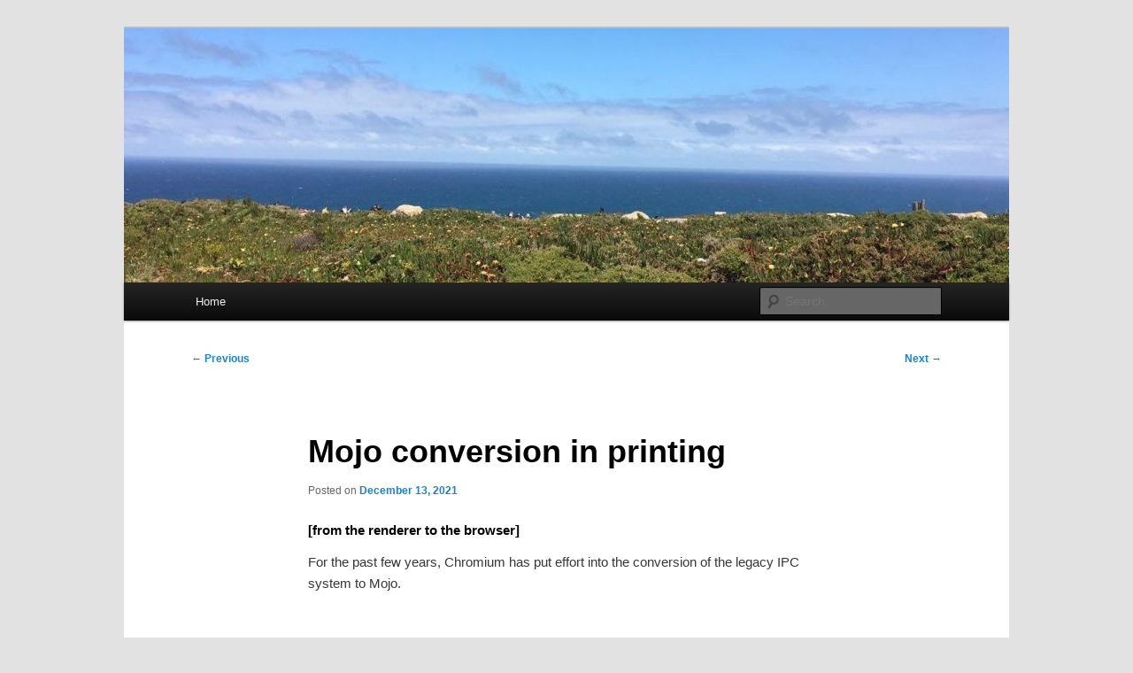

--- FILE ---
content_type: text/html; charset=UTF-8
request_url: https://blogs.igalia.com/jkim/2021/12/13/mojo-conversion-in-printing/
body_size: 9904
content:
<!DOCTYPE html>
<!--[if IE 6]>
<html id="ie6" lang="en-US">
<![endif]-->
<!--[if IE 7]>
<html id="ie7" lang="en-US">
<![endif]-->
<!--[if IE 8]>
<html id="ie8" lang="en-US">
<![endif]-->
<!--[if !(IE 6) & !(IE 7) & !(IE 8)]><!-->
<html lang="en-US">
<!--<![endif]-->
<head>
<meta charset="UTF-8" />
<meta name="viewport" content="width=device-width, initial-scale=1.0" />
<title>
Mojo conversion in printing | Julie&#8217;s blog	</title>
<link rel="profile" href="https://gmpg.org/xfn/11" />
<link rel="stylesheet" type="text/css" media="all" href="https://blogs.igalia.com/jkim/wp-content/themes/twentyeleven/style.css?ver=20250415" />
<link rel="pingback" href="https://blogs.igalia.com/jkim/xmlrpc.php">
<!--[if lt IE 9]>
<script src="https://blogs.igalia.com/jkim/wp-content/themes/twentyeleven/js/html5.js?ver=3.7.0" type="text/javascript"></script>
<![endif]-->
<meta name='robots' content='max-image-preview:large' />
	<style>img:is([sizes="auto" i], [sizes^="auto," i]) { contain-intrinsic-size: 3000px 1500px }</style>
	<link rel="alternate" type="application/rss+xml" title="Julie&#039;s blog &raquo; Feed" href="https://blogs.igalia.com/jkim/feed/" />
<link rel="alternate" type="application/rss+xml" title="Julie&#039;s blog &raquo; Comments Feed" href="https://blogs.igalia.com/jkim/comments/feed/" />
<link rel="alternate" type="application/rss+xml" title="Julie&#039;s blog &raquo; Mojo conversion in printing Comments Feed" href="https://blogs.igalia.com/jkim/2021/12/13/mojo-conversion-in-printing/feed/" />
<script type="text/javascript">
/* <![CDATA[ */
window._wpemojiSettings = {"baseUrl":"https:\/\/s.w.org\/images\/core\/emoji\/16.0.1\/72x72\/","ext":".png","svgUrl":"https:\/\/s.w.org\/images\/core\/emoji\/16.0.1\/svg\/","svgExt":".svg","source":{"concatemoji":"https:\/\/blogs.igalia.com\/jkim\/wp-includes\/js\/wp-emoji-release.min.js?ver=6.8.3"}};
/*! This file is auto-generated */
!function(s,n){var o,i,e;function c(e){try{var t={supportTests:e,timestamp:(new Date).valueOf()};sessionStorage.setItem(o,JSON.stringify(t))}catch(e){}}function p(e,t,n){e.clearRect(0,0,e.canvas.width,e.canvas.height),e.fillText(t,0,0);var t=new Uint32Array(e.getImageData(0,0,e.canvas.width,e.canvas.height).data),a=(e.clearRect(0,0,e.canvas.width,e.canvas.height),e.fillText(n,0,0),new Uint32Array(e.getImageData(0,0,e.canvas.width,e.canvas.height).data));return t.every(function(e,t){return e===a[t]})}function u(e,t){e.clearRect(0,0,e.canvas.width,e.canvas.height),e.fillText(t,0,0);for(var n=e.getImageData(16,16,1,1),a=0;a<n.data.length;a++)if(0!==n.data[a])return!1;return!0}function f(e,t,n,a){switch(t){case"flag":return n(e,"\ud83c\udff3\ufe0f\u200d\u26a7\ufe0f","\ud83c\udff3\ufe0f\u200b\u26a7\ufe0f")?!1:!n(e,"\ud83c\udde8\ud83c\uddf6","\ud83c\udde8\u200b\ud83c\uddf6")&&!n(e,"\ud83c\udff4\udb40\udc67\udb40\udc62\udb40\udc65\udb40\udc6e\udb40\udc67\udb40\udc7f","\ud83c\udff4\u200b\udb40\udc67\u200b\udb40\udc62\u200b\udb40\udc65\u200b\udb40\udc6e\u200b\udb40\udc67\u200b\udb40\udc7f");case"emoji":return!a(e,"\ud83e\udedf")}return!1}function g(e,t,n,a){var r="undefined"!=typeof WorkerGlobalScope&&self instanceof WorkerGlobalScope?new OffscreenCanvas(300,150):s.createElement("canvas"),o=r.getContext("2d",{willReadFrequently:!0}),i=(o.textBaseline="top",o.font="600 32px Arial",{});return e.forEach(function(e){i[e]=t(o,e,n,a)}),i}function t(e){var t=s.createElement("script");t.src=e,t.defer=!0,s.head.appendChild(t)}"undefined"!=typeof Promise&&(o="wpEmojiSettingsSupports",i=["flag","emoji"],n.supports={everything:!0,everythingExceptFlag:!0},e=new Promise(function(e){s.addEventListener("DOMContentLoaded",e,{once:!0})}),new Promise(function(t){var n=function(){try{var e=JSON.parse(sessionStorage.getItem(o));if("object"==typeof e&&"number"==typeof e.timestamp&&(new Date).valueOf()<e.timestamp+604800&&"object"==typeof e.supportTests)return e.supportTests}catch(e){}return null}();if(!n){if("undefined"!=typeof Worker&&"undefined"!=typeof OffscreenCanvas&&"undefined"!=typeof URL&&URL.createObjectURL&&"undefined"!=typeof Blob)try{var e="postMessage("+g.toString()+"("+[JSON.stringify(i),f.toString(),p.toString(),u.toString()].join(",")+"));",a=new Blob([e],{type:"text/javascript"}),r=new Worker(URL.createObjectURL(a),{name:"wpTestEmojiSupports"});return void(r.onmessage=function(e){c(n=e.data),r.terminate(),t(n)})}catch(e){}c(n=g(i,f,p,u))}t(n)}).then(function(e){for(var t in e)n.supports[t]=e[t],n.supports.everything=n.supports.everything&&n.supports[t],"flag"!==t&&(n.supports.everythingExceptFlag=n.supports.everythingExceptFlag&&n.supports[t]);n.supports.everythingExceptFlag=n.supports.everythingExceptFlag&&!n.supports.flag,n.DOMReady=!1,n.readyCallback=function(){n.DOMReady=!0}}).then(function(){return e}).then(function(){var e;n.supports.everything||(n.readyCallback(),(e=n.source||{}).concatemoji?t(e.concatemoji):e.wpemoji&&e.twemoji&&(t(e.twemoji),t(e.wpemoji)))}))}((window,document),window._wpemojiSettings);
/* ]]> */
</script>
<style id='wp-emoji-styles-inline-css' type='text/css'>

	img.wp-smiley, img.emoji {
		display: inline !important;
		border: none !important;
		box-shadow: none !important;
		height: 1em !important;
		width: 1em !important;
		margin: 0 0.07em !important;
		vertical-align: -0.1em !important;
		background: none !important;
		padding: 0 !important;
	}
</style>
<link rel='stylesheet' id='wp-block-library-css' href='https://blogs.igalia.com/jkim/wp-includes/css/dist/block-library/style.min.css?ver=6.8.3' type='text/css' media='all' />
<style id='wp-block-library-theme-inline-css' type='text/css'>
.wp-block-audio :where(figcaption){color:#555;font-size:13px;text-align:center}.is-dark-theme .wp-block-audio :where(figcaption){color:#ffffffa6}.wp-block-audio{margin:0 0 1em}.wp-block-code{border:1px solid #ccc;border-radius:4px;font-family:Menlo,Consolas,monaco,monospace;padding:.8em 1em}.wp-block-embed :where(figcaption){color:#555;font-size:13px;text-align:center}.is-dark-theme .wp-block-embed :where(figcaption){color:#ffffffa6}.wp-block-embed{margin:0 0 1em}.blocks-gallery-caption{color:#555;font-size:13px;text-align:center}.is-dark-theme .blocks-gallery-caption{color:#ffffffa6}:root :where(.wp-block-image figcaption){color:#555;font-size:13px;text-align:center}.is-dark-theme :root :where(.wp-block-image figcaption){color:#ffffffa6}.wp-block-image{margin:0 0 1em}.wp-block-pullquote{border-bottom:4px solid;border-top:4px solid;color:currentColor;margin-bottom:1.75em}.wp-block-pullquote cite,.wp-block-pullquote footer,.wp-block-pullquote__citation{color:currentColor;font-size:.8125em;font-style:normal;text-transform:uppercase}.wp-block-quote{border-left:.25em solid;margin:0 0 1.75em;padding-left:1em}.wp-block-quote cite,.wp-block-quote footer{color:currentColor;font-size:.8125em;font-style:normal;position:relative}.wp-block-quote:where(.has-text-align-right){border-left:none;border-right:.25em solid;padding-left:0;padding-right:1em}.wp-block-quote:where(.has-text-align-center){border:none;padding-left:0}.wp-block-quote.is-large,.wp-block-quote.is-style-large,.wp-block-quote:where(.is-style-plain){border:none}.wp-block-search .wp-block-search__label{font-weight:700}.wp-block-search__button{border:1px solid #ccc;padding:.375em .625em}:where(.wp-block-group.has-background){padding:1.25em 2.375em}.wp-block-separator.has-css-opacity{opacity:.4}.wp-block-separator{border:none;border-bottom:2px solid;margin-left:auto;margin-right:auto}.wp-block-separator.has-alpha-channel-opacity{opacity:1}.wp-block-separator:not(.is-style-wide):not(.is-style-dots){width:100px}.wp-block-separator.has-background:not(.is-style-dots){border-bottom:none;height:1px}.wp-block-separator.has-background:not(.is-style-wide):not(.is-style-dots){height:2px}.wp-block-table{margin:0 0 1em}.wp-block-table td,.wp-block-table th{word-break:normal}.wp-block-table :where(figcaption){color:#555;font-size:13px;text-align:center}.is-dark-theme .wp-block-table :where(figcaption){color:#ffffffa6}.wp-block-video :where(figcaption){color:#555;font-size:13px;text-align:center}.is-dark-theme .wp-block-video :where(figcaption){color:#ffffffa6}.wp-block-video{margin:0 0 1em}:root :where(.wp-block-template-part.has-background){margin-bottom:0;margin-top:0;padding:1.25em 2.375em}
</style>
<style id='classic-theme-styles-inline-css' type='text/css'>
/*! This file is auto-generated */
.wp-block-button__link{color:#fff;background-color:#32373c;border-radius:9999px;box-shadow:none;text-decoration:none;padding:calc(.667em + 2px) calc(1.333em + 2px);font-size:1.125em}.wp-block-file__button{background:#32373c;color:#fff;text-decoration:none}
</style>
<style id='global-styles-inline-css' type='text/css'>
:root{--wp--preset--aspect-ratio--square: 1;--wp--preset--aspect-ratio--4-3: 4/3;--wp--preset--aspect-ratio--3-4: 3/4;--wp--preset--aspect-ratio--3-2: 3/2;--wp--preset--aspect-ratio--2-3: 2/3;--wp--preset--aspect-ratio--16-9: 16/9;--wp--preset--aspect-ratio--9-16: 9/16;--wp--preset--color--black: #000;--wp--preset--color--cyan-bluish-gray: #abb8c3;--wp--preset--color--white: #fff;--wp--preset--color--pale-pink: #f78da7;--wp--preset--color--vivid-red: #cf2e2e;--wp--preset--color--luminous-vivid-orange: #ff6900;--wp--preset--color--luminous-vivid-amber: #fcb900;--wp--preset--color--light-green-cyan: #7bdcb5;--wp--preset--color--vivid-green-cyan: #00d084;--wp--preset--color--pale-cyan-blue: #8ed1fc;--wp--preset--color--vivid-cyan-blue: #0693e3;--wp--preset--color--vivid-purple: #9b51e0;--wp--preset--color--blue: #1982d1;--wp--preset--color--dark-gray: #373737;--wp--preset--color--medium-gray: #666;--wp--preset--color--light-gray: #e2e2e2;--wp--preset--gradient--vivid-cyan-blue-to-vivid-purple: linear-gradient(135deg,rgba(6,147,227,1) 0%,rgb(155,81,224) 100%);--wp--preset--gradient--light-green-cyan-to-vivid-green-cyan: linear-gradient(135deg,rgb(122,220,180) 0%,rgb(0,208,130) 100%);--wp--preset--gradient--luminous-vivid-amber-to-luminous-vivid-orange: linear-gradient(135deg,rgba(252,185,0,1) 0%,rgba(255,105,0,1) 100%);--wp--preset--gradient--luminous-vivid-orange-to-vivid-red: linear-gradient(135deg,rgba(255,105,0,1) 0%,rgb(207,46,46) 100%);--wp--preset--gradient--very-light-gray-to-cyan-bluish-gray: linear-gradient(135deg,rgb(238,238,238) 0%,rgb(169,184,195) 100%);--wp--preset--gradient--cool-to-warm-spectrum: linear-gradient(135deg,rgb(74,234,220) 0%,rgb(151,120,209) 20%,rgb(207,42,186) 40%,rgb(238,44,130) 60%,rgb(251,105,98) 80%,rgb(254,248,76) 100%);--wp--preset--gradient--blush-light-purple: linear-gradient(135deg,rgb(255,206,236) 0%,rgb(152,150,240) 100%);--wp--preset--gradient--blush-bordeaux: linear-gradient(135deg,rgb(254,205,165) 0%,rgb(254,45,45) 50%,rgb(107,0,62) 100%);--wp--preset--gradient--luminous-dusk: linear-gradient(135deg,rgb(255,203,112) 0%,rgb(199,81,192) 50%,rgb(65,88,208) 100%);--wp--preset--gradient--pale-ocean: linear-gradient(135deg,rgb(255,245,203) 0%,rgb(182,227,212) 50%,rgb(51,167,181) 100%);--wp--preset--gradient--electric-grass: linear-gradient(135deg,rgb(202,248,128) 0%,rgb(113,206,126) 100%);--wp--preset--gradient--midnight: linear-gradient(135deg,rgb(2,3,129) 0%,rgb(40,116,252) 100%);--wp--preset--font-size--small: 13px;--wp--preset--font-size--medium: 20px;--wp--preset--font-size--large: 36px;--wp--preset--font-size--x-large: 42px;--wp--preset--spacing--20: 0.44rem;--wp--preset--spacing--30: 0.67rem;--wp--preset--spacing--40: 1rem;--wp--preset--spacing--50: 1.5rem;--wp--preset--spacing--60: 2.25rem;--wp--preset--spacing--70: 3.38rem;--wp--preset--spacing--80: 5.06rem;--wp--preset--shadow--natural: 6px 6px 9px rgba(0, 0, 0, 0.2);--wp--preset--shadow--deep: 12px 12px 50px rgba(0, 0, 0, 0.4);--wp--preset--shadow--sharp: 6px 6px 0px rgba(0, 0, 0, 0.2);--wp--preset--shadow--outlined: 6px 6px 0px -3px rgba(255, 255, 255, 1), 6px 6px rgba(0, 0, 0, 1);--wp--preset--shadow--crisp: 6px 6px 0px rgba(0, 0, 0, 1);}:where(.is-layout-flex){gap: 0.5em;}:where(.is-layout-grid){gap: 0.5em;}body .is-layout-flex{display: flex;}.is-layout-flex{flex-wrap: wrap;align-items: center;}.is-layout-flex > :is(*, div){margin: 0;}body .is-layout-grid{display: grid;}.is-layout-grid > :is(*, div){margin: 0;}:where(.wp-block-columns.is-layout-flex){gap: 2em;}:where(.wp-block-columns.is-layout-grid){gap: 2em;}:where(.wp-block-post-template.is-layout-flex){gap: 1.25em;}:where(.wp-block-post-template.is-layout-grid){gap: 1.25em;}.has-black-color{color: var(--wp--preset--color--black) !important;}.has-cyan-bluish-gray-color{color: var(--wp--preset--color--cyan-bluish-gray) !important;}.has-white-color{color: var(--wp--preset--color--white) !important;}.has-pale-pink-color{color: var(--wp--preset--color--pale-pink) !important;}.has-vivid-red-color{color: var(--wp--preset--color--vivid-red) !important;}.has-luminous-vivid-orange-color{color: var(--wp--preset--color--luminous-vivid-orange) !important;}.has-luminous-vivid-amber-color{color: var(--wp--preset--color--luminous-vivid-amber) !important;}.has-light-green-cyan-color{color: var(--wp--preset--color--light-green-cyan) !important;}.has-vivid-green-cyan-color{color: var(--wp--preset--color--vivid-green-cyan) !important;}.has-pale-cyan-blue-color{color: var(--wp--preset--color--pale-cyan-blue) !important;}.has-vivid-cyan-blue-color{color: var(--wp--preset--color--vivid-cyan-blue) !important;}.has-vivid-purple-color{color: var(--wp--preset--color--vivid-purple) !important;}.has-black-background-color{background-color: var(--wp--preset--color--black) !important;}.has-cyan-bluish-gray-background-color{background-color: var(--wp--preset--color--cyan-bluish-gray) !important;}.has-white-background-color{background-color: var(--wp--preset--color--white) !important;}.has-pale-pink-background-color{background-color: var(--wp--preset--color--pale-pink) !important;}.has-vivid-red-background-color{background-color: var(--wp--preset--color--vivid-red) !important;}.has-luminous-vivid-orange-background-color{background-color: var(--wp--preset--color--luminous-vivid-orange) !important;}.has-luminous-vivid-amber-background-color{background-color: var(--wp--preset--color--luminous-vivid-amber) !important;}.has-light-green-cyan-background-color{background-color: var(--wp--preset--color--light-green-cyan) !important;}.has-vivid-green-cyan-background-color{background-color: var(--wp--preset--color--vivid-green-cyan) !important;}.has-pale-cyan-blue-background-color{background-color: var(--wp--preset--color--pale-cyan-blue) !important;}.has-vivid-cyan-blue-background-color{background-color: var(--wp--preset--color--vivid-cyan-blue) !important;}.has-vivid-purple-background-color{background-color: var(--wp--preset--color--vivid-purple) !important;}.has-black-border-color{border-color: var(--wp--preset--color--black) !important;}.has-cyan-bluish-gray-border-color{border-color: var(--wp--preset--color--cyan-bluish-gray) !important;}.has-white-border-color{border-color: var(--wp--preset--color--white) !important;}.has-pale-pink-border-color{border-color: var(--wp--preset--color--pale-pink) !important;}.has-vivid-red-border-color{border-color: var(--wp--preset--color--vivid-red) !important;}.has-luminous-vivid-orange-border-color{border-color: var(--wp--preset--color--luminous-vivid-orange) !important;}.has-luminous-vivid-amber-border-color{border-color: var(--wp--preset--color--luminous-vivid-amber) !important;}.has-light-green-cyan-border-color{border-color: var(--wp--preset--color--light-green-cyan) !important;}.has-vivid-green-cyan-border-color{border-color: var(--wp--preset--color--vivid-green-cyan) !important;}.has-pale-cyan-blue-border-color{border-color: var(--wp--preset--color--pale-cyan-blue) !important;}.has-vivid-cyan-blue-border-color{border-color: var(--wp--preset--color--vivid-cyan-blue) !important;}.has-vivid-purple-border-color{border-color: var(--wp--preset--color--vivid-purple) !important;}.has-vivid-cyan-blue-to-vivid-purple-gradient-background{background: var(--wp--preset--gradient--vivid-cyan-blue-to-vivid-purple) !important;}.has-light-green-cyan-to-vivid-green-cyan-gradient-background{background: var(--wp--preset--gradient--light-green-cyan-to-vivid-green-cyan) !important;}.has-luminous-vivid-amber-to-luminous-vivid-orange-gradient-background{background: var(--wp--preset--gradient--luminous-vivid-amber-to-luminous-vivid-orange) !important;}.has-luminous-vivid-orange-to-vivid-red-gradient-background{background: var(--wp--preset--gradient--luminous-vivid-orange-to-vivid-red) !important;}.has-very-light-gray-to-cyan-bluish-gray-gradient-background{background: var(--wp--preset--gradient--very-light-gray-to-cyan-bluish-gray) !important;}.has-cool-to-warm-spectrum-gradient-background{background: var(--wp--preset--gradient--cool-to-warm-spectrum) !important;}.has-blush-light-purple-gradient-background{background: var(--wp--preset--gradient--blush-light-purple) !important;}.has-blush-bordeaux-gradient-background{background: var(--wp--preset--gradient--blush-bordeaux) !important;}.has-luminous-dusk-gradient-background{background: var(--wp--preset--gradient--luminous-dusk) !important;}.has-pale-ocean-gradient-background{background: var(--wp--preset--gradient--pale-ocean) !important;}.has-electric-grass-gradient-background{background: var(--wp--preset--gradient--electric-grass) !important;}.has-midnight-gradient-background{background: var(--wp--preset--gradient--midnight) !important;}.has-small-font-size{font-size: var(--wp--preset--font-size--small) !important;}.has-medium-font-size{font-size: var(--wp--preset--font-size--medium) !important;}.has-large-font-size{font-size: var(--wp--preset--font-size--large) !important;}.has-x-large-font-size{font-size: var(--wp--preset--font-size--x-large) !important;}
:where(.wp-block-post-template.is-layout-flex){gap: 1.25em;}:where(.wp-block-post-template.is-layout-grid){gap: 1.25em;}
:where(.wp-block-columns.is-layout-flex){gap: 2em;}:where(.wp-block-columns.is-layout-grid){gap: 2em;}
:root :where(.wp-block-pullquote){font-size: 1.5em;line-height: 1.6;}
</style>
<link rel='stylesheet' id='twentyeleven-block-style-css' href='https://blogs.igalia.com/jkim/wp-content/themes/twentyeleven/blocks.css?ver=20240703' type='text/css' media='all' />
<link rel="https://api.w.org/" href="https://blogs.igalia.com/jkim/wp-json/" /><link rel="alternate" title="JSON" type="application/json" href="https://blogs.igalia.com/jkim/wp-json/wp/v2/posts/57" /><link rel="EditURI" type="application/rsd+xml" title="RSD" href="https://blogs.igalia.com/jkim/xmlrpc.php?rsd" />
<meta name="generator" content="WordPress 6.8.3" />
<link rel="canonical" href="https://blogs.igalia.com/jkim/2021/12/13/mojo-conversion-in-printing/" />
<link rel='shortlink' href='https://blogs.igalia.com/jkim/?p=57' />
<link rel="alternate" title="oEmbed (JSON)" type="application/json+oembed" href="https://blogs.igalia.com/jkim/wp-json/oembed/1.0/embed?url=https%3A%2F%2Fblogs.igalia.com%2Fjkim%2F2021%2F12%2F13%2Fmojo-conversion-in-printing%2F" />
<link rel="alternate" title="oEmbed (XML)" type="text/xml+oembed" href="https://blogs.igalia.com/jkim/wp-json/oembed/1.0/embed?url=https%3A%2F%2Fblogs.igalia.com%2Fjkim%2F2021%2F12%2F13%2Fmojo-conversion-in-printing%2F&#038;format=xml" />
		<style type="text/css" id="twentyeleven-header-css">
				#site-title,
		#site-description {
			position: absolute;
			clip-path: inset(50%);
		}
				</style>
		</head>

<body class="wp-singular post-template-default single single-post postid-57 single-format-standard wp-embed-responsive wp-theme-twentyeleven single-author singular two-column right-sidebar">
<div class="skip-link"><a class="assistive-text" href="#content">Skip to primary content</a></div><div id="page" class="hfeed">
	<header id="branding">
			<hgroup>
							<h1 id="site-title"><span><a href="https://blogs.igalia.com/jkim/" rel="home" >Julie&#8217;s blog</a></span></h1>
				<h2 id="site-description"></h2>
			</hgroup>

						<a href="https://blogs.igalia.com/jkim/" rel="home" >
				<img src="https://blogs.igalia.com/jkim/files/2019/07/cropped-photo_2019-07-29_17-32-00-e1564390538974.jpg" width="1000" height="287" alt="Julie&#8217;s blog" srcset="https://blogs.igalia.com/jkim/files/2019/07/cropped-photo_2019-07-29_17-32-00-e1564390538974.jpg 1000w, https://blogs.igalia.com/jkim/files/2019/07/cropped-photo_2019-07-29_17-32-00-e1564390538974-300x86.jpg 300w, https://blogs.igalia.com/jkim/files/2019/07/cropped-photo_2019-07-29_17-32-00-e1564390538974-768x220.jpg 768w, https://blogs.igalia.com/jkim/files/2019/07/cropped-photo_2019-07-29_17-32-00-e1564390538974-500x144.jpg 500w" sizes="(max-width: 1000px) 100vw, 1000px" decoding="async" fetchpriority="high" />			</a>
			
						<div class="only-search with-image">
					<form method="get" id="searchform" action="https://blogs.igalia.com/jkim/">
		<label for="s" class="assistive-text">Search</label>
		<input type="text" class="field" name="s" id="s" placeholder="Search" />
		<input type="submit" class="submit" name="submit" id="searchsubmit" value="Search" />
	</form>
			</div>
				
			<nav id="access">
				<h3 class="assistive-text">Main menu</h3>
				<div class="menu"><ul>
<li ><a href="https://blogs.igalia.com/jkim/">Home</a></li></ul></div>
			</nav><!-- #access -->
	</header><!-- #branding -->


	<div id="main">

		<div id="primary">
			<div id="content" role="main">

				
					<nav id="nav-single">
						<h3 class="assistive-text">Post navigation</h3>
						<span class="nav-previous"><a href="https://blogs.igalia.com/jkim/2019/08/01/giving-a-talk-at-automotive-linux-summit-2019/" rel="prev"><span class="meta-nav">&larr;</span> Previous</a></span>
						<span class="nav-next"><a href="https://blogs.igalia.com/jkim/2022/10/18/a-webview-tag-in-chromium/" rel="next">Next <span class="meta-nav">&rarr;</span></a></span>
					</nav><!-- #nav-single -->

					
<article id="post-57" class="post-57 post type-post status-publish format-standard hentry category-chromium tag-mojo tag-mojofication tag-printing">
	<header class="entry-header">
		<h1 class="entry-title">Mojo conversion in printing</h1>

				<div class="entry-meta">
			<span class="sep">Posted on </span><a href="https://blogs.igalia.com/jkim/2021/12/13/mojo-conversion-in-printing/" title="10:23 am" rel="bookmark"><time class="entry-date" datetime="2021-12-13T10:23:04+00:00">December 13, 2021</time></a><span class="by-author"> <span class="sep"> by </span> <span class="author vcard"><a class="url fn n" href="https://blogs.igalia.com/jkim/author/jkim/" title="View all posts by jkim" rel="author">jkim</a></span></span>		</div><!-- .entry-meta -->
			</header><!-- .entry-header -->

	<div class="entry-content">
		

<h2 class="wp-block-heading">[from the renderer to the browser]</h2>




For the past few years, Chromium has put effort into the conversion of the legacy IPC system to Mojo.<br><br><br>



If you need information about Mojo, please take a look at the documents and a video below.




<ul class="wp-block-list"><li><a href="https://source.chromium.org/chromium/chromium/src/+/main:mojo/">Chromium&#8217;s <code>mojo/</code> directory</a></li><li><a href="https://source.chromium.org/chromium/chromium/src/+/main:docs/mojo_and_services.md">Intro to Mojo &amp; Services</a></li><li><a href="https://www.youtube.com/watch?v=o-nR7enXzII">Mojo &#8211; Chrome’s inter-process communication system (Chrome University 2019)</a></li></ul>




<br>Igalia also joined the task, and we converted the old-style IPC communication into Mojo messages. The highest priority was the conversion for the messages in //content area, and then we expanded into other components. Regarding the work on Mojo conversion by Igalia, please see <a href="https://mariospr.org/2020/07/08/chromium-now-migrated-to-the-new-c-mojo-types/">the blog post</a> from one of my teammates, Mario.<br><br>



In this blog post, I’d like to talk about the Mojo conversion in the printing module. I gave a small<a href="https://www.youtube.com/watch?v=VrEP7SPfQVM&amp;t=2682s"> talk</a> about this during BlinkOn14 lightning talk.<br><br>



Chromium architecture is based on the<a href="https://www.chromium.org/developers/design-documents/multi-process-architecture"> multiprocess</a> model and a big amount of IPC messages are for the communication between the browser process and the renderer process. The printing module also communicates with both of them. When I started to work on the Mojo conversion in the printing module, the conversion from the browser to the renderer had already been completed. So, I looked into the messages from the renderer to the browser.<br><br><br>




<h1 class="wp-block-heading">Printing in Chromium</h1>




I knew that the printing functionality is great while I was using the Chromium browser, but I was not aware that it has a lot of features with consideration of various environments. On the desktop, you could use it through<br><br>




<ul class="wp-block-list"><li>window.print() from javascript code.</li><li>Keyboard shortcut (e.g. ctrl+p)</li><li>From the context menu: print a page or print a selection.</li><li>The three dots menu</li></ul>




It might have more entry points I don’t know yet.<br><br><br>



Once it arrives at the printing main code, it has almost similar code flow but many issues I faced were caused by these various entrance points and use cases. If you have used the printing from Chromium, I believe you’re aware of the printing preview. But, did you know that you could also directly use the printing native menu, skipping the printing preview? I didn’t know it. To disable the print preview,<br>




<pre class="wp-block-preformatted">Command line Switch option: --disable-print-preview
Keyboard shortcut:
  - Preview : ctrl+p
  - Without Preview : ctrl+shift+p
</pre>




And, the printing module also supports printing on the headless and Android WebView. Whenever the CL related to the Mojo conversion landed, I tried to verify all the possible combinations but it always contained regressions.<br><br><br><br>




<h1 class="wp-block-heading">Printing with legacy IPC vs Printing with Mojo</h1>




Here are legacy IPC messages. You can see how many messages the printing module had and how they were distributed.



<figure class="wp-block-image"><img decoding="async" src="http://blogs.igalia.com/jkim/files/2021/12/UsingLegacyIPC-1024x541.png" alt="Using legacy IPC" /></figure>



<br>And, the next is how they have been changed now. You can see each end point.



<figure class="wp-block-image"><img decoding="async" src="http://blogs.igalia.com/jkim/files/2021/12/UsingMojo-1024x348.png" alt="Using Mojo" /></figure>



For the interfaces added, you could refer to <a href="https://source.chromium.org/chromium/chromium/src/+/main:components/printing/common/print.mojom">//components/printing/common/print.mojom</a>.



<br><br>So why do we want to use Mojo instead of the legacy IPC? Legacy IPC is deprecated in Chromium and Mojo helps to refactor Chromium into a large set of smaller services. For more detail, please refer to this <a href="https://chromium.googlesource.com/chromium/src.git/+/51.0.2704.48/docs/mojo_in_chromium.md">document</a>. With the Mojo conversation in printing, we also removed multiple layers in printing for legacy IPC.<br><br><br>




<h2 class="wp-block-heading">Replacing EnableMessagePumping()</h2>




There were a few challenges while working on the printing Mojo conversion. One of them was when I needed to find something to replace EnableMessagePumping(). That is a function that supports pumping messages while a sync message is waiting for a reply. It was not used in many places because it could increase complexity during IPC and the messages used it or the use cases had been cleaned up already. In the printing module, there were two legacy IPC messages using it. After much deliberation on how to handle this part, I defined a sync message and passed a callback that quits the runloop. Then, the nested runloop allows running tasks while it’s waiting for a reply.<br><br><br>




<h1 class="wp-block-heading">A racing issue</h1>




There were also some interesting issues. One of them was related to handling the printing result of multiple renderer processes. When there is more than one renderer process by subframes, the browser process manages all the results from each renderer. In that case, there was a racing issue like below.



<figure class="wp-block-image"><img decoding="async" src="http://blogs.igalia.com/jkim/files/2021/12/RacingIssue-1024x572.png" alt="A racing issue"></figure>



The sub frame should be handled after the compositor for the main frame is created but it could be handled before the main frame. So, it’s been updated with queuing the sub frame if the compositor is not created and handling the queue after the compositor is created.<br><br><br>




<h1 class="wp-block-heading">Wrap up</h1>




With the Mojo conversion in the printing module, I’ve naturally cleaned up classes, structures, and files that are no longer necessary. \o/<br><br><br>



There were a few more problems after I thought the work was done, but with the help of many people I was able to solve them safely. Thanks a lot, all people who reviewed CLs, reported issues, and discussed how to fix them.<br><br><br>
			</div><!-- .entry-content -->

	<footer class="entry-meta">
		This entry was posted in <a href="https://blogs.igalia.com/jkim/category/chromium/" rel="category tag">Chromium</a> and tagged <a href="https://blogs.igalia.com/jkim/tag/mojo/" rel="tag">Mojo</a>, <a href="https://blogs.igalia.com/jkim/tag/mojofication/" rel="tag">Mojofication</a>, <a href="https://blogs.igalia.com/jkim/tag/printing/" rel="tag">Printing</a> by <a href="https://blogs.igalia.com/jkim/author/jkim/">jkim</a>. Bookmark the <a href="https://blogs.igalia.com/jkim/2021/12/13/mojo-conversion-in-printing/" title="Permalink to Mojo conversion in printing" rel="bookmark">permalink</a>.
		
			</footer><!-- .entry-meta -->
</article><!-- #post-57 -->

						<div id="comments">
	
	
	
		<div id="respond" class="comment-respond">
		<h3 id="reply-title" class="comment-reply-title">Leave a Reply <small><a rel="nofollow" id="cancel-comment-reply-link" href="/jkim/2021/12/13/mojo-conversion-in-printing/#respond" style="display:none;">Cancel reply</a></small></h3><form action="https://blogs.igalia.com/jkim/wp-comments-post.php" method="post" id="commentform" class="comment-form"><p class="comment-notes"><span id="email-notes">Your email address will not be published.</span> <span class="required-field-message">Required fields are marked <span class="required">*</span></span></p><p class="comment-form-comment"><label for="comment">Comment <span class="required">*</span></label> <textarea autocomplete="new-password"  id="c08a1a06c7"  name="c08a1a06c7"   cols="45" rows="8" maxlength="65525" required="required"></textarea><textarea id="comment" aria-label="hp-comment" aria-hidden="true" name="comment" autocomplete="new-password" style="padding:0 !important;clip:rect(1px, 1px, 1px, 1px) !important;position:absolute !important;white-space:nowrap !important;height:1px !important;width:1px !important;overflow:hidden !important;" tabindex="-1"></textarea><script data-noptimize>document.getElementById("comment").setAttribute( "id", "aec6bcd15e49330bb6c09344e0d99a5d" );document.getElementById("c08a1a06c7").setAttribute( "id", "comment" );</script></p><p class="comment-form-author"><label for="author">Name <span class="required">*</span></label> <input id="author" name="author" type="text" value="" size="30" maxlength="245" autocomplete="name" required="required" /></p>
<p class="comment-form-email"><label for="email">Email <span class="required">*</span></label> <input id="email" name="email" type="text" value="" size="30" maxlength="100" aria-describedby="email-notes" autocomplete="email" required="required" /></p>
<p class="comment-form-url"><label for="url">Website</label> <input id="url" name="url" type="text" value="" size="30" maxlength="200" autocomplete="url" /></p>
<p class="comment-form-cookies-consent"><input id="wp-comment-cookies-consent" name="wp-comment-cookies-consent" type="checkbox" value="yes" /> <label for="wp-comment-cookies-consent">Save my name, email, and website in this browser for the next time I comment.</label></p>
<p class="form-submit"><input name="submit" type="submit" id="submit" class="submit" value="Post Comment" /> <input type='hidden' name='comment_post_ID' value='57' id='comment_post_ID' />
<input type='hidden' name='comment_parent' id='comment_parent' value='0' />
</p><p style="display: none !important;" class="akismet-fields-container" data-prefix="ak_"><label>&#916;<textarea name="ak_hp_textarea" cols="45" rows="8" maxlength="100"></textarea></label><input type="hidden" id="ak_js_1" name="ak_js" value="49"/><script>document.getElementById( "ak_js_1" ).setAttribute( "value", ( new Date() ).getTime() );</script></p></form>	</div><!-- #respond -->
	
</div><!-- #comments -->

				
			</div><!-- #content -->
		</div><!-- #primary -->


	</div><!-- #main -->

	<footer id="colophon">

			

			<div id="site-generator">
												<a href="https://wordpress.org/" class="imprint" title="Semantic Personal Publishing Platform">
					Proudly powered by WordPress				</a>
			</div>
	</footer><!-- #colophon -->
</div><!-- #page -->

<script type="speculationrules">
{"prefetch":[{"source":"document","where":{"and":[{"href_matches":"\/jkim\/*"},{"not":{"href_matches":["\/jkim\/wp-*.php","\/jkim\/wp-admin\/*","\/jkim\/files\/*","\/jkim\/wp-content\/*","\/jkim\/wp-content\/plugins\/*","\/jkim\/wp-content\/themes\/twentyeleven\/*","\/jkim\/*\\?(.+)"]}},{"not":{"selector_matches":"a[rel~=\"nofollow\"]"}},{"not":{"selector_matches":".no-prefetch, .no-prefetch a"}}]},"eagerness":"conservative"}]}
</script>
<script type="text/javascript" src="https://blogs.igalia.com/jkim/wp-includes/js/comment-reply.min.js?ver=6.8.3" id="comment-reply-js" async="async" data-wp-strategy="async"></script>

</body>
</html>
